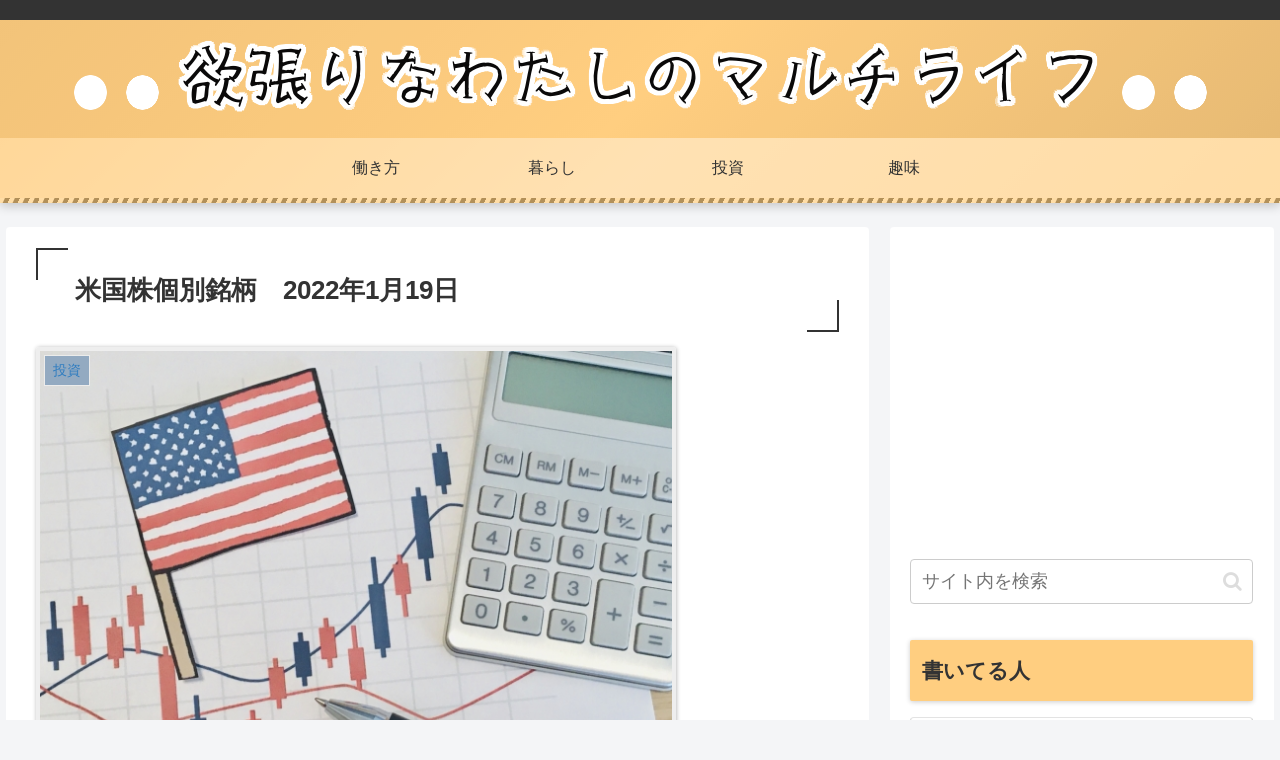

--- FILE ---
content_type: text/html; charset=utf-8
request_url: https://www.google.com/recaptcha/api2/anchor?ar=1&k=6Ldrep4aAAAAAA058cfHdbXgWewL0gHSwoHV0OAh&co=aHR0cHM6Ly9zLXRhay5jb206NDQz&hl=en&v=PoyoqOPhxBO7pBk68S4YbpHZ&size=invisible&badge=inline&anchor-ms=20000&execute-ms=30000&cb=5dlb7xvyl1jr
body_size: 48686
content:
<!DOCTYPE HTML><html dir="ltr" lang="en"><head><meta http-equiv="Content-Type" content="text/html; charset=UTF-8">
<meta http-equiv="X-UA-Compatible" content="IE=edge">
<title>reCAPTCHA</title>
<style type="text/css">
/* cyrillic-ext */
@font-face {
  font-family: 'Roboto';
  font-style: normal;
  font-weight: 400;
  font-stretch: 100%;
  src: url(//fonts.gstatic.com/s/roboto/v48/KFO7CnqEu92Fr1ME7kSn66aGLdTylUAMa3GUBHMdazTgWw.woff2) format('woff2');
  unicode-range: U+0460-052F, U+1C80-1C8A, U+20B4, U+2DE0-2DFF, U+A640-A69F, U+FE2E-FE2F;
}
/* cyrillic */
@font-face {
  font-family: 'Roboto';
  font-style: normal;
  font-weight: 400;
  font-stretch: 100%;
  src: url(//fonts.gstatic.com/s/roboto/v48/KFO7CnqEu92Fr1ME7kSn66aGLdTylUAMa3iUBHMdazTgWw.woff2) format('woff2');
  unicode-range: U+0301, U+0400-045F, U+0490-0491, U+04B0-04B1, U+2116;
}
/* greek-ext */
@font-face {
  font-family: 'Roboto';
  font-style: normal;
  font-weight: 400;
  font-stretch: 100%;
  src: url(//fonts.gstatic.com/s/roboto/v48/KFO7CnqEu92Fr1ME7kSn66aGLdTylUAMa3CUBHMdazTgWw.woff2) format('woff2');
  unicode-range: U+1F00-1FFF;
}
/* greek */
@font-face {
  font-family: 'Roboto';
  font-style: normal;
  font-weight: 400;
  font-stretch: 100%;
  src: url(//fonts.gstatic.com/s/roboto/v48/KFO7CnqEu92Fr1ME7kSn66aGLdTylUAMa3-UBHMdazTgWw.woff2) format('woff2');
  unicode-range: U+0370-0377, U+037A-037F, U+0384-038A, U+038C, U+038E-03A1, U+03A3-03FF;
}
/* math */
@font-face {
  font-family: 'Roboto';
  font-style: normal;
  font-weight: 400;
  font-stretch: 100%;
  src: url(//fonts.gstatic.com/s/roboto/v48/KFO7CnqEu92Fr1ME7kSn66aGLdTylUAMawCUBHMdazTgWw.woff2) format('woff2');
  unicode-range: U+0302-0303, U+0305, U+0307-0308, U+0310, U+0312, U+0315, U+031A, U+0326-0327, U+032C, U+032F-0330, U+0332-0333, U+0338, U+033A, U+0346, U+034D, U+0391-03A1, U+03A3-03A9, U+03B1-03C9, U+03D1, U+03D5-03D6, U+03F0-03F1, U+03F4-03F5, U+2016-2017, U+2034-2038, U+203C, U+2040, U+2043, U+2047, U+2050, U+2057, U+205F, U+2070-2071, U+2074-208E, U+2090-209C, U+20D0-20DC, U+20E1, U+20E5-20EF, U+2100-2112, U+2114-2115, U+2117-2121, U+2123-214F, U+2190, U+2192, U+2194-21AE, U+21B0-21E5, U+21F1-21F2, U+21F4-2211, U+2213-2214, U+2216-22FF, U+2308-230B, U+2310, U+2319, U+231C-2321, U+2336-237A, U+237C, U+2395, U+239B-23B7, U+23D0, U+23DC-23E1, U+2474-2475, U+25AF, U+25B3, U+25B7, U+25BD, U+25C1, U+25CA, U+25CC, U+25FB, U+266D-266F, U+27C0-27FF, U+2900-2AFF, U+2B0E-2B11, U+2B30-2B4C, U+2BFE, U+3030, U+FF5B, U+FF5D, U+1D400-1D7FF, U+1EE00-1EEFF;
}
/* symbols */
@font-face {
  font-family: 'Roboto';
  font-style: normal;
  font-weight: 400;
  font-stretch: 100%;
  src: url(//fonts.gstatic.com/s/roboto/v48/KFO7CnqEu92Fr1ME7kSn66aGLdTylUAMaxKUBHMdazTgWw.woff2) format('woff2');
  unicode-range: U+0001-000C, U+000E-001F, U+007F-009F, U+20DD-20E0, U+20E2-20E4, U+2150-218F, U+2190, U+2192, U+2194-2199, U+21AF, U+21E6-21F0, U+21F3, U+2218-2219, U+2299, U+22C4-22C6, U+2300-243F, U+2440-244A, U+2460-24FF, U+25A0-27BF, U+2800-28FF, U+2921-2922, U+2981, U+29BF, U+29EB, U+2B00-2BFF, U+4DC0-4DFF, U+FFF9-FFFB, U+10140-1018E, U+10190-1019C, U+101A0, U+101D0-101FD, U+102E0-102FB, U+10E60-10E7E, U+1D2C0-1D2D3, U+1D2E0-1D37F, U+1F000-1F0FF, U+1F100-1F1AD, U+1F1E6-1F1FF, U+1F30D-1F30F, U+1F315, U+1F31C, U+1F31E, U+1F320-1F32C, U+1F336, U+1F378, U+1F37D, U+1F382, U+1F393-1F39F, U+1F3A7-1F3A8, U+1F3AC-1F3AF, U+1F3C2, U+1F3C4-1F3C6, U+1F3CA-1F3CE, U+1F3D4-1F3E0, U+1F3ED, U+1F3F1-1F3F3, U+1F3F5-1F3F7, U+1F408, U+1F415, U+1F41F, U+1F426, U+1F43F, U+1F441-1F442, U+1F444, U+1F446-1F449, U+1F44C-1F44E, U+1F453, U+1F46A, U+1F47D, U+1F4A3, U+1F4B0, U+1F4B3, U+1F4B9, U+1F4BB, U+1F4BF, U+1F4C8-1F4CB, U+1F4D6, U+1F4DA, U+1F4DF, U+1F4E3-1F4E6, U+1F4EA-1F4ED, U+1F4F7, U+1F4F9-1F4FB, U+1F4FD-1F4FE, U+1F503, U+1F507-1F50B, U+1F50D, U+1F512-1F513, U+1F53E-1F54A, U+1F54F-1F5FA, U+1F610, U+1F650-1F67F, U+1F687, U+1F68D, U+1F691, U+1F694, U+1F698, U+1F6AD, U+1F6B2, U+1F6B9-1F6BA, U+1F6BC, U+1F6C6-1F6CF, U+1F6D3-1F6D7, U+1F6E0-1F6EA, U+1F6F0-1F6F3, U+1F6F7-1F6FC, U+1F700-1F7FF, U+1F800-1F80B, U+1F810-1F847, U+1F850-1F859, U+1F860-1F887, U+1F890-1F8AD, U+1F8B0-1F8BB, U+1F8C0-1F8C1, U+1F900-1F90B, U+1F93B, U+1F946, U+1F984, U+1F996, U+1F9E9, U+1FA00-1FA6F, U+1FA70-1FA7C, U+1FA80-1FA89, U+1FA8F-1FAC6, U+1FACE-1FADC, U+1FADF-1FAE9, U+1FAF0-1FAF8, U+1FB00-1FBFF;
}
/* vietnamese */
@font-face {
  font-family: 'Roboto';
  font-style: normal;
  font-weight: 400;
  font-stretch: 100%;
  src: url(//fonts.gstatic.com/s/roboto/v48/KFO7CnqEu92Fr1ME7kSn66aGLdTylUAMa3OUBHMdazTgWw.woff2) format('woff2');
  unicode-range: U+0102-0103, U+0110-0111, U+0128-0129, U+0168-0169, U+01A0-01A1, U+01AF-01B0, U+0300-0301, U+0303-0304, U+0308-0309, U+0323, U+0329, U+1EA0-1EF9, U+20AB;
}
/* latin-ext */
@font-face {
  font-family: 'Roboto';
  font-style: normal;
  font-weight: 400;
  font-stretch: 100%;
  src: url(//fonts.gstatic.com/s/roboto/v48/KFO7CnqEu92Fr1ME7kSn66aGLdTylUAMa3KUBHMdazTgWw.woff2) format('woff2');
  unicode-range: U+0100-02BA, U+02BD-02C5, U+02C7-02CC, U+02CE-02D7, U+02DD-02FF, U+0304, U+0308, U+0329, U+1D00-1DBF, U+1E00-1E9F, U+1EF2-1EFF, U+2020, U+20A0-20AB, U+20AD-20C0, U+2113, U+2C60-2C7F, U+A720-A7FF;
}
/* latin */
@font-face {
  font-family: 'Roboto';
  font-style: normal;
  font-weight: 400;
  font-stretch: 100%;
  src: url(//fonts.gstatic.com/s/roboto/v48/KFO7CnqEu92Fr1ME7kSn66aGLdTylUAMa3yUBHMdazQ.woff2) format('woff2');
  unicode-range: U+0000-00FF, U+0131, U+0152-0153, U+02BB-02BC, U+02C6, U+02DA, U+02DC, U+0304, U+0308, U+0329, U+2000-206F, U+20AC, U+2122, U+2191, U+2193, U+2212, U+2215, U+FEFF, U+FFFD;
}
/* cyrillic-ext */
@font-face {
  font-family: 'Roboto';
  font-style: normal;
  font-weight: 500;
  font-stretch: 100%;
  src: url(//fonts.gstatic.com/s/roboto/v48/KFO7CnqEu92Fr1ME7kSn66aGLdTylUAMa3GUBHMdazTgWw.woff2) format('woff2');
  unicode-range: U+0460-052F, U+1C80-1C8A, U+20B4, U+2DE0-2DFF, U+A640-A69F, U+FE2E-FE2F;
}
/* cyrillic */
@font-face {
  font-family: 'Roboto';
  font-style: normal;
  font-weight: 500;
  font-stretch: 100%;
  src: url(//fonts.gstatic.com/s/roboto/v48/KFO7CnqEu92Fr1ME7kSn66aGLdTylUAMa3iUBHMdazTgWw.woff2) format('woff2');
  unicode-range: U+0301, U+0400-045F, U+0490-0491, U+04B0-04B1, U+2116;
}
/* greek-ext */
@font-face {
  font-family: 'Roboto';
  font-style: normal;
  font-weight: 500;
  font-stretch: 100%;
  src: url(//fonts.gstatic.com/s/roboto/v48/KFO7CnqEu92Fr1ME7kSn66aGLdTylUAMa3CUBHMdazTgWw.woff2) format('woff2');
  unicode-range: U+1F00-1FFF;
}
/* greek */
@font-face {
  font-family: 'Roboto';
  font-style: normal;
  font-weight: 500;
  font-stretch: 100%;
  src: url(//fonts.gstatic.com/s/roboto/v48/KFO7CnqEu92Fr1ME7kSn66aGLdTylUAMa3-UBHMdazTgWw.woff2) format('woff2');
  unicode-range: U+0370-0377, U+037A-037F, U+0384-038A, U+038C, U+038E-03A1, U+03A3-03FF;
}
/* math */
@font-face {
  font-family: 'Roboto';
  font-style: normal;
  font-weight: 500;
  font-stretch: 100%;
  src: url(//fonts.gstatic.com/s/roboto/v48/KFO7CnqEu92Fr1ME7kSn66aGLdTylUAMawCUBHMdazTgWw.woff2) format('woff2');
  unicode-range: U+0302-0303, U+0305, U+0307-0308, U+0310, U+0312, U+0315, U+031A, U+0326-0327, U+032C, U+032F-0330, U+0332-0333, U+0338, U+033A, U+0346, U+034D, U+0391-03A1, U+03A3-03A9, U+03B1-03C9, U+03D1, U+03D5-03D6, U+03F0-03F1, U+03F4-03F5, U+2016-2017, U+2034-2038, U+203C, U+2040, U+2043, U+2047, U+2050, U+2057, U+205F, U+2070-2071, U+2074-208E, U+2090-209C, U+20D0-20DC, U+20E1, U+20E5-20EF, U+2100-2112, U+2114-2115, U+2117-2121, U+2123-214F, U+2190, U+2192, U+2194-21AE, U+21B0-21E5, U+21F1-21F2, U+21F4-2211, U+2213-2214, U+2216-22FF, U+2308-230B, U+2310, U+2319, U+231C-2321, U+2336-237A, U+237C, U+2395, U+239B-23B7, U+23D0, U+23DC-23E1, U+2474-2475, U+25AF, U+25B3, U+25B7, U+25BD, U+25C1, U+25CA, U+25CC, U+25FB, U+266D-266F, U+27C0-27FF, U+2900-2AFF, U+2B0E-2B11, U+2B30-2B4C, U+2BFE, U+3030, U+FF5B, U+FF5D, U+1D400-1D7FF, U+1EE00-1EEFF;
}
/* symbols */
@font-face {
  font-family: 'Roboto';
  font-style: normal;
  font-weight: 500;
  font-stretch: 100%;
  src: url(//fonts.gstatic.com/s/roboto/v48/KFO7CnqEu92Fr1ME7kSn66aGLdTylUAMaxKUBHMdazTgWw.woff2) format('woff2');
  unicode-range: U+0001-000C, U+000E-001F, U+007F-009F, U+20DD-20E0, U+20E2-20E4, U+2150-218F, U+2190, U+2192, U+2194-2199, U+21AF, U+21E6-21F0, U+21F3, U+2218-2219, U+2299, U+22C4-22C6, U+2300-243F, U+2440-244A, U+2460-24FF, U+25A0-27BF, U+2800-28FF, U+2921-2922, U+2981, U+29BF, U+29EB, U+2B00-2BFF, U+4DC0-4DFF, U+FFF9-FFFB, U+10140-1018E, U+10190-1019C, U+101A0, U+101D0-101FD, U+102E0-102FB, U+10E60-10E7E, U+1D2C0-1D2D3, U+1D2E0-1D37F, U+1F000-1F0FF, U+1F100-1F1AD, U+1F1E6-1F1FF, U+1F30D-1F30F, U+1F315, U+1F31C, U+1F31E, U+1F320-1F32C, U+1F336, U+1F378, U+1F37D, U+1F382, U+1F393-1F39F, U+1F3A7-1F3A8, U+1F3AC-1F3AF, U+1F3C2, U+1F3C4-1F3C6, U+1F3CA-1F3CE, U+1F3D4-1F3E0, U+1F3ED, U+1F3F1-1F3F3, U+1F3F5-1F3F7, U+1F408, U+1F415, U+1F41F, U+1F426, U+1F43F, U+1F441-1F442, U+1F444, U+1F446-1F449, U+1F44C-1F44E, U+1F453, U+1F46A, U+1F47D, U+1F4A3, U+1F4B0, U+1F4B3, U+1F4B9, U+1F4BB, U+1F4BF, U+1F4C8-1F4CB, U+1F4D6, U+1F4DA, U+1F4DF, U+1F4E3-1F4E6, U+1F4EA-1F4ED, U+1F4F7, U+1F4F9-1F4FB, U+1F4FD-1F4FE, U+1F503, U+1F507-1F50B, U+1F50D, U+1F512-1F513, U+1F53E-1F54A, U+1F54F-1F5FA, U+1F610, U+1F650-1F67F, U+1F687, U+1F68D, U+1F691, U+1F694, U+1F698, U+1F6AD, U+1F6B2, U+1F6B9-1F6BA, U+1F6BC, U+1F6C6-1F6CF, U+1F6D3-1F6D7, U+1F6E0-1F6EA, U+1F6F0-1F6F3, U+1F6F7-1F6FC, U+1F700-1F7FF, U+1F800-1F80B, U+1F810-1F847, U+1F850-1F859, U+1F860-1F887, U+1F890-1F8AD, U+1F8B0-1F8BB, U+1F8C0-1F8C1, U+1F900-1F90B, U+1F93B, U+1F946, U+1F984, U+1F996, U+1F9E9, U+1FA00-1FA6F, U+1FA70-1FA7C, U+1FA80-1FA89, U+1FA8F-1FAC6, U+1FACE-1FADC, U+1FADF-1FAE9, U+1FAF0-1FAF8, U+1FB00-1FBFF;
}
/* vietnamese */
@font-face {
  font-family: 'Roboto';
  font-style: normal;
  font-weight: 500;
  font-stretch: 100%;
  src: url(//fonts.gstatic.com/s/roboto/v48/KFO7CnqEu92Fr1ME7kSn66aGLdTylUAMa3OUBHMdazTgWw.woff2) format('woff2');
  unicode-range: U+0102-0103, U+0110-0111, U+0128-0129, U+0168-0169, U+01A0-01A1, U+01AF-01B0, U+0300-0301, U+0303-0304, U+0308-0309, U+0323, U+0329, U+1EA0-1EF9, U+20AB;
}
/* latin-ext */
@font-face {
  font-family: 'Roboto';
  font-style: normal;
  font-weight: 500;
  font-stretch: 100%;
  src: url(//fonts.gstatic.com/s/roboto/v48/KFO7CnqEu92Fr1ME7kSn66aGLdTylUAMa3KUBHMdazTgWw.woff2) format('woff2');
  unicode-range: U+0100-02BA, U+02BD-02C5, U+02C7-02CC, U+02CE-02D7, U+02DD-02FF, U+0304, U+0308, U+0329, U+1D00-1DBF, U+1E00-1E9F, U+1EF2-1EFF, U+2020, U+20A0-20AB, U+20AD-20C0, U+2113, U+2C60-2C7F, U+A720-A7FF;
}
/* latin */
@font-face {
  font-family: 'Roboto';
  font-style: normal;
  font-weight: 500;
  font-stretch: 100%;
  src: url(//fonts.gstatic.com/s/roboto/v48/KFO7CnqEu92Fr1ME7kSn66aGLdTylUAMa3yUBHMdazQ.woff2) format('woff2');
  unicode-range: U+0000-00FF, U+0131, U+0152-0153, U+02BB-02BC, U+02C6, U+02DA, U+02DC, U+0304, U+0308, U+0329, U+2000-206F, U+20AC, U+2122, U+2191, U+2193, U+2212, U+2215, U+FEFF, U+FFFD;
}
/* cyrillic-ext */
@font-face {
  font-family: 'Roboto';
  font-style: normal;
  font-weight: 900;
  font-stretch: 100%;
  src: url(//fonts.gstatic.com/s/roboto/v48/KFO7CnqEu92Fr1ME7kSn66aGLdTylUAMa3GUBHMdazTgWw.woff2) format('woff2');
  unicode-range: U+0460-052F, U+1C80-1C8A, U+20B4, U+2DE0-2DFF, U+A640-A69F, U+FE2E-FE2F;
}
/* cyrillic */
@font-face {
  font-family: 'Roboto';
  font-style: normal;
  font-weight: 900;
  font-stretch: 100%;
  src: url(//fonts.gstatic.com/s/roboto/v48/KFO7CnqEu92Fr1ME7kSn66aGLdTylUAMa3iUBHMdazTgWw.woff2) format('woff2');
  unicode-range: U+0301, U+0400-045F, U+0490-0491, U+04B0-04B1, U+2116;
}
/* greek-ext */
@font-face {
  font-family: 'Roboto';
  font-style: normal;
  font-weight: 900;
  font-stretch: 100%;
  src: url(//fonts.gstatic.com/s/roboto/v48/KFO7CnqEu92Fr1ME7kSn66aGLdTylUAMa3CUBHMdazTgWw.woff2) format('woff2');
  unicode-range: U+1F00-1FFF;
}
/* greek */
@font-face {
  font-family: 'Roboto';
  font-style: normal;
  font-weight: 900;
  font-stretch: 100%;
  src: url(//fonts.gstatic.com/s/roboto/v48/KFO7CnqEu92Fr1ME7kSn66aGLdTylUAMa3-UBHMdazTgWw.woff2) format('woff2');
  unicode-range: U+0370-0377, U+037A-037F, U+0384-038A, U+038C, U+038E-03A1, U+03A3-03FF;
}
/* math */
@font-face {
  font-family: 'Roboto';
  font-style: normal;
  font-weight: 900;
  font-stretch: 100%;
  src: url(//fonts.gstatic.com/s/roboto/v48/KFO7CnqEu92Fr1ME7kSn66aGLdTylUAMawCUBHMdazTgWw.woff2) format('woff2');
  unicode-range: U+0302-0303, U+0305, U+0307-0308, U+0310, U+0312, U+0315, U+031A, U+0326-0327, U+032C, U+032F-0330, U+0332-0333, U+0338, U+033A, U+0346, U+034D, U+0391-03A1, U+03A3-03A9, U+03B1-03C9, U+03D1, U+03D5-03D6, U+03F0-03F1, U+03F4-03F5, U+2016-2017, U+2034-2038, U+203C, U+2040, U+2043, U+2047, U+2050, U+2057, U+205F, U+2070-2071, U+2074-208E, U+2090-209C, U+20D0-20DC, U+20E1, U+20E5-20EF, U+2100-2112, U+2114-2115, U+2117-2121, U+2123-214F, U+2190, U+2192, U+2194-21AE, U+21B0-21E5, U+21F1-21F2, U+21F4-2211, U+2213-2214, U+2216-22FF, U+2308-230B, U+2310, U+2319, U+231C-2321, U+2336-237A, U+237C, U+2395, U+239B-23B7, U+23D0, U+23DC-23E1, U+2474-2475, U+25AF, U+25B3, U+25B7, U+25BD, U+25C1, U+25CA, U+25CC, U+25FB, U+266D-266F, U+27C0-27FF, U+2900-2AFF, U+2B0E-2B11, U+2B30-2B4C, U+2BFE, U+3030, U+FF5B, U+FF5D, U+1D400-1D7FF, U+1EE00-1EEFF;
}
/* symbols */
@font-face {
  font-family: 'Roboto';
  font-style: normal;
  font-weight: 900;
  font-stretch: 100%;
  src: url(//fonts.gstatic.com/s/roboto/v48/KFO7CnqEu92Fr1ME7kSn66aGLdTylUAMaxKUBHMdazTgWw.woff2) format('woff2');
  unicode-range: U+0001-000C, U+000E-001F, U+007F-009F, U+20DD-20E0, U+20E2-20E4, U+2150-218F, U+2190, U+2192, U+2194-2199, U+21AF, U+21E6-21F0, U+21F3, U+2218-2219, U+2299, U+22C4-22C6, U+2300-243F, U+2440-244A, U+2460-24FF, U+25A0-27BF, U+2800-28FF, U+2921-2922, U+2981, U+29BF, U+29EB, U+2B00-2BFF, U+4DC0-4DFF, U+FFF9-FFFB, U+10140-1018E, U+10190-1019C, U+101A0, U+101D0-101FD, U+102E0-102FB, U+10E60-10E7E, U+1D2C0-1D2D3, U+1D2E0-1D37F, U+1F000-1F0FF, U+1F100-1F1AD, U+1F1E6-1F1FF, U+1F30D-1F30F, U+1F315, U+1F31C, U+1F31E, U+1F320-1F32C, U+1F336, U+1F378, U+1F37D, U+1F382, U+1F393-1F39F, U+1F3A7-1F3A8, U+1F3AC-1F3AF, U+1F3C2, U+1F3C4-1F3C6, U+1F3CA-1F3CE, U+1F3D4-1F3E0, U+1F3ED, U+1F3F1-1F3F3, U+1F3F5-1F3F7, U+1F408, U+1F415, U+1F41F, U+1F426, U+1F43F, U+1F441-1F442, U+1F444, U+1F446-1F449, U+1F44C-1F44E, U+1F453, U+1F46A, U+1F47D, U+1F4A3, U+1F4B0, U+1F4B3, U+1F4B9, U+1F4BB, U+1F4BF, U+1F4C8-1F4CB, U+1F4D6, U+1F4DA, U+1F4DF, U+1F4E3-1F4E6, U+1F4EA-1F4ED, U+1F4F7, U+1F4F9-1F4FB, U+1F4FD-1F4FE, U+1F503, U+1F507-1F50B, U+1F50D, U+1F512-1F513, U+1F53E-1F54A, U+1F54F-1F5FA, U+1F610, U+1F650-1F67F, U+1F687, U+1F68D, U+1F691, U+1F694, U+1F698, U+1F6AD, U+1F6B2, U+1F6B9-1F6BA, U+1F6BC, U+1F6C6-1F6CF, U+1F6D3-1F6D7, U+1F6E0-1F6EA, U+1F6F0-1F6F3, U+1F6F7-1F6FC, U+1F700-1F7FF, U+1F800-1F80B, U+1F810-1F847, U+1F850-1F859, U+1F860-1F887, U+1F890-1F8AD, U+1F8B0-1F8BB, U+1F8C0-1F8C1, U+1F900-1F90B, U+1F93B, U+1F946, U+1F984, U+1F996, U+1F9E9, U+1FA00-1FA6F, U+1FA70-1FA7C, U+1FA80-1FA89, U+1FA8F-1FAC6, U+1FACE-1FADC, U+1FADF-1FAE9, U+1FAF0-1FAF8, U+1FB00-1FBFF;
}
/* vietnamese */
@font-face {
  font-family: 'Roboto';
  font-style: normal;
  font-weight: 900;
  font-stretch: 100%;
  src: url(//fonts.gstatic.com/s/roboto/v48/KFO7CnqEu92Fr1ME7kSn66aGLdTylUAMa3OUBHMdazTgWw.woff2) format('woff2');
  unicode-range: U+0102-0103, U+0110-0111, U+0128-0129, U+0168-0169, U+01A0-01A1, U+01AF-01B0, U+0300-0301, U+0303-0304, U+0308-0309, U+0323, U+0329, U+1EA0-1EF9, U+20AB;
}
/* latin-ext */
@font-face {
  font-family: 'Roboto';
  font-style: normal;
  font-weight: 900;
  font-stretch: 100%;
  src: url(//fonts.gstatic.com/s/roboto/v48/KFO7CnqEu92Fr1ME7kSn66aGLdTylUAMa3KUBHMdazTgWw.woff2) format('woff2');
  unicode-range: U+0100-02BA, U+02BD-02C5, U+02C7-02CC, U+02CE-02D7, U+02DD-02FF, U+0304, U+0308, U+0329, U+1D00-1DBF, U+1E00-1E9F, U+1EF2-1EFF, U+2020, U+20A0-20AB, U+20AD-20C0, U+2113, U+2C60-2C7F, U+A720-A7FF;
}
/* latin */
@font-face {
  font-family: 'Roboto';
  font-style: normal;
  font-weight: 900;
  font-stretch: 100%;
  src: url(//fonts.gstatic.com/s/roboto/v48/KFO7CnqEu92Fr1ME7kSn66aGLdTylUAMa3yUBHMdazQ.woff2) format('woff2');
  unicode-range: U+0000-00FF, U+0131, U+0152-0153, U+02BB-02BC, U+02C6, U+02DA, U+02DC, U+0304, U+0308, U+0329, U+2000-206F, U+20AC, U+2122, U+2191, U+2193, U+2212, U+2215, U+FEFF, U+FFFD;
}

</style>
<link rel="stylesheet" type="text/css" href="https://www.gstatic.com/recaptcha/releases/PoyoqOPhxBO7pBk68S4YbpHZ/styles__ltr.css">
<script nonce="moiI93_AzSpBfoEQNCK-jA" type="text/javascript">window['__recaptcha_api'] = 'https://www.google.com/recaptcha/api2/';</script>
<script type="text/javascript" src="https://www.gstatic.com/recaptcha/releases/PoyoqOPhxBO7pBk68S4YbpHZ/recaptcha__en.js" nonce="moiI93_AzSpBfoEQNCK-jA">
      
    </script></head>
<body><div id="rc-anchor-alert" class="rc-anchor-alert"></div>
<input type="hidden" id="recaptcha-token" value="[base64]">
<script type="text/javascript" nonce="moiI93_AzSpBfoEQNCK-jA">
      recaptcha.anchor.Main.init("[\x22ainput\x22,[\x22bgdata\x22,\x22\x22,\[base64]/[base64]/[base64]/ZyhXLGgpOnEoW04sMjEsbF0sVywwKSxoKSxmYWxzZSxmYWxzZSl9Y2F0Y2goayl7RygzNTgsVyk/[base64]/[base64]/[base64]/[base64]/[base64]/[base64]/[base64]/bmV3IEJbT10oRFswXSk6dz09Mj9uZXcgQltPXShEWzBdLERbMV0pOnc9PTM/bmV3IEJbT10oRFswXSxEWzFdLERbMl0pOnc9PTQ/[base64]/[base64]/[base64]/[base64]/[base64]\\u003d\x22,\[base64]\x22,\x22w4cew71sw41tw4w4w4fDk8OOTcK4WMKzwozCjcOnwpR/XsOgDgzCtcKSw4rCucK4wpUMNUrCqkbCusObND0Pw43DhsKWHx3CkkzDpzhLw5TCq8OnZghAcHstwogBw5zCtDY8w4BGeMOHwpomw58ow5nCqQJBw7Z+wqPDvHNVEsKpJ8OBE2vDoXxXbsOxwqd3wqLClClfwq1UwqY4UMK3w5FEwq/DvcKbwq0ye1TCtW7Cg8OvZ2/CosOjEnfCu8KfwrQLb3AtByxRw7spT8KUEERMDnoTEMONJcKNw5MBYRjDunQWw6szwoxRw5LCtnHCscOoT0UwPsKAC1VwK1bDsmhXNcKcw5gEfcK8ZVnClz8KLhHDg8Obw5zDnsKcw7rDg3bDmMKjBl3ClcOgw4LDs8Kaw6F9EVckw65ZL8K/wql9w6cTE8KGIA3DscKhw57DucOJwpXDnDBsw54sAcOOw63Drw/DgcOpHcO5w4Fdw40Ew5NDwoJvRU7DnEcFw5kjX8Ouw55wDMKwfMOLDBtbw5DDvBzCg13Co1bDiWzCtFbDglAMQjjCjnXDvlFLRcOMwpoDwq5NwpgxwoRkw4FtacO4NDLDsE5hB8Kiw7M2cy1+wrJXF8K4w4plw6rCpcO+wqtNJ8OVwq8/P8Kdwq/Di8K4w7bCphdrwoDCpgk8G8KJFMK/WcKqw7tCwqwvw4hFVFfCrcO8E33CtsKCMF1nw6zDkjw7aDTCiMO3w6QdwroNERR/VsOgwqjDmF7DgMOcZsKFYsKGC8OZSG7CrMOLw5/DqSICw5bDv8KJwr3DpyxTwpfCocK/wrR/[base64]/VVxEJANzw7PDgTttwopzwptHw7fDrxhHwqDCsC44wqZbwp9xfBjDk8KhwoVUw6VeAB9ew6Bow4/CnMKzNT5WBmbDtUDCh8KxwqjDlykAw64Ew5fDnA3DgMKew7LCo2Bkw61+w58PTMKywrXDvBDDimM6a0d+wrHCnhDDgiXClSdpwqHCrzjCrUs7w6c/[base64]/CqsO6UAvClFHCv1MFwqvDuMK/[base64]/CnMOWw5MdcMKSwqfDpMK1cEUcYELDqEVfwrl8GcKUHsO0wogkwowow6PCpcO1EcKWw7c3wqDCq8OzwrMMw6PCsUnDmsOBO28rw7PCmkBmEMKdTMOnwrnCh8Oyw5DDp2/CksKxfWszw4XCoFnCikvDjFrDjcK9wpd2woLCsMOowqBMfhVWXsOWQGUiwqDChVZ/QQp/ScK1CcONwqHCuDMFwqnDgiQ1w4/[base64]/CusOMaEzDocKcExpsIcKlL1pEworDncOGYzoLw4RfXSNQw4UbB0jDssKmwr4AFcOWw4XDi8O8NBXCgsOMw6rDrxnDnMOaw4d/[base64]/DjFrClMOTZ8K+w5tNw7rDocOQeSDCqzrDnmXCqQDDocO/YsOXKcKnT2HCv8O+w4/[base64]/CmMO+wp9OwpsZdcOBwovCpCzDqsO6JF/Ck3c/C8KgIsK1EFnCqzjCmVXDgHZOcsKuwr/DqzRUOUpofjhNd21kw6p8ES/Dn3TDl8KKw67ClkwHa3jDvwR/KF/CscK4wrUFE8KRC18swr4NWnBxw4nDtsO9w6TDtCUzwqpMcAU0wpV+w47Cpj0KwotWZcO5woPCu8O8w4U4w6p5JcOEwrPDocK6O8O/w5/Di3/DmFPCnsO/worDmzUILQJswr3DnmHDicKxEQnCgg1hw5vDhybCjC4+w4p6woLDvsOOwpZzwq7CvVLDj8O/[base64]/DmUnCpmptwqnDhMKmOsOsw6LDqhfChsKZfsOeNzN/EsKXWkkPw74twqgdw5lSw6k6w5gXesORwo4Ew5zDksO5wpcgw7bDmW87csKiU8OcJ8Kcw5/Ds3oyEcKDNsKFB3PCkVvDlV7Do1t0UQnDqjU9w43Cim3CpkRCVMKvw6fCrMODw6HCqkFWIMOUTy49wrcZw6/DlSnDqcKLw71uwoLDusKwU8KiJMKubMOnUMOqw5MiQcOvLEgFfMKbw4nCoMOcwrrCpsK9wofChMOdRR1oOVfCrsOxC05Cdx8jSDZDw53Cr8KKBhHCmMOPLlnCrFpIwpgdw7XCq8Okw49ZGMOpwr8kdCHCvcObw6N0OjTDoXhKw57CiMK3w4/CnzXCk1nDocKfw5M4w6k4Jjo1w6TDuivCqMKyw6Jiw4fCusOQZMOXwq5QwohRwqbCtVfDtcOOKljDjMOPw6rDtcO2Q8Kkw4l4wrIMQW0iOS89QGjDrXMgw5B7w47Ck8Ktw6PCtcK8ccO9wrEXSsKRX8K2w4TClWoOZBHCkHjDlEbDtMKXw6/DrMOdwpBjw7AFQzDDkkrDpUzCoD7CrMOHw6EuT8K+w4laOsK8csO+WcOHw7HDrMOjw5gKwqgUw5DDuzBsw7ofwpHClx1PeMOpV8Omw73DiMOmaRI/w7fDtxhWST5PJgzDusK0VsKGPC0xBMOuX8KAwrfDgMOVw5HDvMKIZ3bCjsO3X8O3w6DChMOhYF/DiW0Ew63DosKJbAHCmcOgwqTDm2jCvcO9asOUUMOvY8Kww4DChcO4BsOnwpdzw7IaJcOyw4pIwqwwTw51wp5Rw7XDksKSwpkqwoLCs8Ojwo5zw7zDn1fDosORwrrDrUcLQsKRw7zDl3hqw5phVMOQw78oPMKFVw5Sw7UYV8OoKglDw5AHw75xwoNMdDBxIh/DgcO5AR3Coz8Hw4vDocKvw6fDkHrDknzClMKhw7oqw5vDmmBQGsOHw5M/w5nCjw7DjUfDuMOswrrDmibCnMOJw4DDkGvDuMK6wrrDj8Kmwq7DkFYnUMKQw6Y4w7jCtsOsWnbDqMOjfXrDvC/CgwUwwprCvRrDvFzDmsK8Ok3CgMK1w7VKXsOPSyoRYgzDsHRrw79NV0HDi1HDp8Otwr8Jwrdow4RNBsOwwp9hCcKHwr4WdCFFw7HDkMOkFMOOaiYhwpBsQsK3wqt2Ikg/w7LDrsOHw7IqZEzCncOZOcObwr7CtcKTw6bDsAzCqMOoIjfCqWDCoF/[base64]/DlRQ7w6HClsKeEMOwKVkMw7fCin8jwp9uQMOswq/[base64]/w4oow4s5w7DCicOlw5FOTlxoRcKqw6cCDcOewrcswqwJwrpMKcKmcXfCrsO5IcK7eMO9IBDCicKJwp/CjMOsQVJcw7LDrCAxKBrCh3HDiCkdw6bDkQLCoSV/eV/CkGdqwo/DuMOfw53Dq3IFw5XDtcOHw7PCvD43FcO3wqEPwrVENsOnAzzCqsO5FcKnEBjCuMKWwphMwqECJ8KZwpTCiBwOw4XDhMOjFQnCgzEWw49qw4vDsMOIw5s1wqHCk10Iw54Dw4YITEPCiMOjO8K9EcOYDsKoXMKdC2VbSg5bQ2/CvMO5w5HCsHtTwr9/[base64]/ClcKaGsKaVcKiwqxbwrfCujckwow0WlnDiD0AwoEHMXvClcOReTFiTBzDqsOGYj3CgTfDjU9lQCZSwqTDnUnCnGxPwo/DsgIqwrUnwrwRX8OQwoF8L0vCusKYwrxWEl0KMsOow4/Dv2UQAQbDlRDCisOHwqFww6fDtjTDi8ORYMOJwqzCl8Osw7FAw49Vw73DgMOfwoZJwqI1wpnCq8OaNcODZsKjaVYTNsOFw5TCt8OIF8KNw5fCjVTDtMKXSV/Do8O7DDdhwrh/ZMOodMOfBcO2fMKbw6DDmQpEwo1Fw60Kwrcfw4HCmMKWwp3DmRnDpmvDmDtWPMOYMcOrwplAwoHDjzTDt8K6Y8Odw6URdDA0w5Bpw6wmb8K1w6QSPScWw7rCh3Y0bMODcWvCvgd5wpYDdw/Dr8OtV8OUw53CoHE3w7XCp8KSUy7DjQ9Ww50+QcKGccOUYhdNJMK0w5LDk8OuOyRDWBIiw5LDqnbCkE7DvsO4Ti4nHcOSQcO3wotccsOrw6/DpzXDrRbCrHTCpVIBwqJqa1Uow6zCtcK4XBzDu8OMw6vCsXZrwrYow5LDpznCoMKLVMKcwqLDgsKHw7/CtWTDksOHwr8yEkDCiMKpwqXDugptw7lPPz3DhCRtbsOFw63DjVgBwrp1I1nCp8KCcyZcMWYgw7HCpcOyH2rCvCpbwp0ew6DDl8OhG8KUf8KCw44Jw60VOcOkwqzClcK7FBfCtk/CtgQswqTCswZ4L8OhRixcF1xuwqbDpsKYOzAPajfCjcO2wqx9wo7CqMObU8OvHsK0w4TChC99FWTCsC0cwrxswoDDnMOjBQckw67CjVBow6bCtMOQPMOHdMKjcBtrw5jDoR/Cv3bCuncuR8KYw64IUQ4VwphiRSjCrgUtdcKUwqTCsh9uw63CjTbCnMOLwpzDhzHCucKLOcKNw7nCmwfDkcOywrzCt1nCowN2wogZwrsIJVnCk8OJw6fDpsOPC8OHTyfClMKLYRgtw4kGYRnDkg3CvXYPNMOKcV7DoHLCvcKNw5fCssKcbnQTwqLDqMK+wqAHw7g/w53DtA/DvMKIwpJ+w61Jw5lrwpReZcKzC2jDgsOjwrDDmsOOJ8Kfw5TDpHYQWMK2aTXDgy5kVcKpFcOlw6R0VXVzwqcrwoTCtcOoYCLDtMKAC8KhCsKCw7LDmzRUWMKxwrJJIXPCphPCpynDs8OFwoRLHGPCucK/woLDnRxJIMOqw7TDk8KCcGzDjcOvwqM6HF9ew6QJw6fDgMOQMsO4w5XCkcKyw70lw7FEwpg3w4rDnMKxEcOldHnCnsKsX0EoM2/DoS1naz7CpcKCUMKpwq0Nw5Ruw4Fzw5TDtMKMwqF+w4HCn8Kaw5R6w4nDlMOCwqMNF8OUb8OBJcOVMlppDT3CqsOrcMKJw6vDhMOswrbClFxpwobCsWcAaAHCuW/DgUvCucOYaRfCiMKSJywZwqTCssKkwr4yWcOOw7Rzw6E4wqtrNXkxfMOzwptWwozDm07DqMKaJSzCnCjDncKxwrVnRE5OHwXCmcOzKcK1TcKjSsOew7QkwrnDiMKxcMKNwodGGcKKODTDlmQawqrCtcO3w78hw6DCkMKdwr8/W8KBWsKQDMKxK8OgHR3DvwJYwqB/wqrDknxSwrTCtsO6w77DuA0sY8OIw4AwYGwFw7lFw6txJcKnMMOVw5zDngVqHcK0Bz3CjgpEwrBtUVvDpsKNw68VwrfDp8KhBFs6wpFcbh1DwrJfDsOlwpdxKcOXworCpXBvwpXDscOYw7g/[base64]/DuULDpcKdV1VFYMOwF8O0w6RmwqHCt3bDmsK/wqrDjMORw4oGTGtGU8OCWCfCo8OmED0Bw5UlwqnCr8O3wqfCpMO9wofClh9Dw4PChMOiwoxSwrfDryxWwp/[base64]/Dh8O6LB8mw7BHwrPDjMK/[base64]/Dk2pWwoFjO8O/w4Ubw6wILsOsCRnCt8K7ecKBwrnDgsKbXV02CsK9w67DqnRuwqHCpWrCq8OLbcOwOgjDmhvDhT7CjMK8NHDDilcywpJXEEByC8OBw79CKcK1w7vDuk/ChGvDvsKrw43CpSxvw7/CvDJTOMKCwqrDoArDniVPw5PDjH0tworDgsKKc8OjMcKwwoXCkwN/USvCu1pfwpE0TznCmQAywrLCicKhQH4wwo5lwq95wqM0w6c+M8OjVcOLwrZiw7kHRCzDtG0uL8OBw7DCrBZwwrMpwofDvMOjGcKDN8OSBAYmwoYmwoLCrcO/ZsKXCEBZBsOiNxXDrxDDt0zDjsKMKsOYw58NYcOTw43ChV0Dw7HCgsKib8KuwrzCkCfDqn5ywo4nw6w/wp5Dwp1Ew7p8asKaUMKfw53DmcOgZMKBaCPDoCMDXcOgw6vDl8Kiw7ZSacKdLMO4woXCu8OaTzICw67CiFbDmMO9B8OpwozClzXCnChdS8OIPwJhFsOqw74Yw7o7woDCkcOIKjRbw4/Chg/DiMKbbCVSw4bCqBrCp8OYwqbDk3LClhwxLlfDggwULcKowqvDkh3CtMOUBj7CnCVhHUlmesKoYknCmsO/[base64]/CmEnDgWHCn8K9OHvDkAchAw/[base64]/[base64]/[base64]/woJxcDExwoYsw6fDhMKCEcOew7DCpAnDiVooQEbCsMK2EGQaw7DCqwXDkcKJwpIyEm3Dv8OzMUbCtsO6BCkYcsK3U8Kiw65XTl3Dq8Ohwq/DlijCtcKqTcKFZMO9Q8OwYwk4BsKRwrLDulU1w51MB1fDqh/DsSrDuMOZDgs+w4DDi8OEwqnCkcOmwqRkwq01w5syw59vwr8QwrHDk8KWw4xZwphmTXjClsKrwqQXwq5Jw713P8O3ScKew6fCicOUw4w5MWfDs8Oxw53CrCfDlMKcw5DCgcOJwpd9csONS8KIbsO5WsOzwpEydcKPWAVYw5LCmhspw5tmw5/DlFjDqsOnWMOYMg/DrsKNw7TCkQ0cwpQqLjYJw6c0fsOjE8Ouw5xMISBywq19O1DChUc5McO4UQw2TcKxw5XCtT1xesOndsKES8KgBhXDsxHDu8O2wp7CocKWwoHDoMOZa8OewqUfYMKlw7c9wpXCogkwwqZDw5zDihDDrAlrM8OODsOWc3tuw50cP8OdIcK9dgVXC3DDuwXDg0TCm0/DmcOJQ8OtwrnDtSZHwosiYsKJOQjCpcOsw6xef3Zsw70bw51jb8OwwqkgInLCiCkLwoBjwoRiTn0VwrfDlsKIe1nCqT3Du8KnJMKML8KmFjBJSMK/w4LCg8KhwrlSZcKnwqpWIgxAZzXDucOWwq59wqRoK8KSwrZGEGViDD/[base64]/DjMK6JGhjGkfDncOQw4Q+P8KRw7PCo8OYw4DDkTcbQTPClsKZwpTDp3IZwpLDvsOFwpIEwp/DksKaw6HCpcOsSig2woXCmFzDi0s9wqPCn8KfwqMZF8K0w6F4GMKGwp4iMcKKwrDCsMOwdcO6HcKdw7TCr1vDvcKzwqQqQcO7LMK1WsOswq3Cp8O1NcOfbUzDgh0iw5Zzw5fDisOfH8ONMMOiHMOUPX0odwPCrTrClcOGDzR4wrQNw7vDtxBOOT/DrRBmcMOtF8OXw6/DtMO3wr/CoifCj1TDsAx7w7nCjXTCpsO2wqPCgTbDtcKxw4RAw7lAw4s4w4YMJzvCnhHDgUMew77DmChcBMKfwr06wqo6OMKFw77Dj8OtDsKfw6vDsy3Cm2fCvhbDqMOgMj8ww7pTYUddwrbDgnNCPQHDgcOYM8K3C17DpMOZSMO0D8KFTUPDpwbCocO/RXgof8OWQMKRwq3Dgn7Ds3EuwqvDisOcdcKhw5DCgEDDtsOOw6XDpsKvIcO3wpvDnhtWw5pNLcKuw7nDiVJEWF7DoC12w7fCv8KGfcOSw5PDhsKIO8KXw6Y1cMO/bcKcFcK0CSgQwohlwqxkwqkPwoDDok1kwo5jd3PCmlA1wqPDisOqEl8vS0IqUWPCk8Klw6zDmT5vw7AHERQtOX9jwpZ9VUYNDnkTLH/[base64]/[base64]/wqnDm8KiMAjDsznDl1hiw4DCo8Oew7opwpLCvX/DhXzDsSltE3xML8KuDcO9TMK0wqYYwolfdSjDnGxrwrAqJQbDgsKnwqpuVMKFwrFFS2lAwrtVw7htEsOnXUzCnmchc8OSHD8WbcKrwrkSw4TCn8OTVDfDuDTDnxzCucOKPgbDmcOjw6TDo13Cn8Oswp/[base64]/wrPDmhfCjikYwrAycAPDl8KyNkDDvcKlKSDCscOXScKvVhfDk8KTw77Cml82HcOgw4TCiwE5w795wprDlScXw68ecSldXcOmwqNdw7Ecw51lFlV/w60ywoZkbHsUD8OSw7LDkEZZwppidT5PXHHDlMKFw5V4XcKZN8KsJ8OzD8KcwonDkhcQw5fChMKODcKdw7ZtBcO8XzpRD1ZTwoRBwpRhF8K0BGPDsyQrJMO2wrDDkMK9w4MhGVjDvMO/VVVGKMKhwrHDrcKCw6zDu8Orw5vDksOkw6LCu3BvZMK0wpczTSMFw7nDlQHDuMKFw7LDjcO/bsOgw73CtsKxwqPCjR1owqE1bMOdwotwwrFfw7rDkMO7UGnCgUnCuwhxwpovP8KRwpvCpsKce8Omw7XCvsOFw7FDNgXDksKmw47CkMKOUWHDjAB1wrLDjXA7w5HCrSzCmkl6I0I5VsKNG39MB3zDr3vDrMKlw7HDkcOwM2PCrXnCsC80cBDCrMOZwqprw7d4w61/w7FUMwHDlTzCjcOGd8OKesKodx56woDCvElUwp7CokrDvcOFFMOGPh7CjsOMwpjDqMKgw6w5w4HDlcOEwpPCplJaw6tuc3rCkMKcw6DDrcODUDcEZCoiwpJ6U8OSwrdcfsOZwp/Dh8OHwpHDsMKFw6BPw7HDmMO/w5Jvwrd8wonCjQ4/[base64]/wr7CvcKMBsOIVAPDrsOgDHNDOHI7T8OWYU0Jw7YjWMOaw7vDlFByMTHDrgfCpkkOVcK6w7piexo/VzPCs8K2w7wWIsKNecOab0dRw6JQw67DhDjCm8OHw4bDs8KpwoLDngARwq7DqVI0wpjDjcKQQ8KNwo/[base64]/wqPDj8KcwpnCjEJEIcKxwp3Dq2hzw63CvMOJEcOwwrvCksODY1hxw7rCtz4nwobChsKQUFcaDMOlYnrCpMOuwr3DmFxSDMKTUiXDocK/Lgx9QMKlf0dPwrHCvE8SwoV0CEvCiMKswrTCrcKew5bDl8OQWsOvw6PCjsKRUsOxw7fDgsKQwpvDkAU0A8Orw5PDpMOPw4V/MzpbM8OXw7nDmEd3w5AiwqPDlFNnw77DlXLCmMKNw4HDvcO5wpnCicOedcOKPcKNXsOFw5BqwpduwrF/w7PCksO9w4Ive8KzZkXCvijCvBnDtsOZwrPCoHnCmMKJWDBWVCfCpy3DosO9H8KeayLCp8KkHSw4AcO9dlbCscKwMMOYw5tCQWNZw5XDgsK1wqHDnh8ww4DDhsKmLsKiesOIAyDDgkM0VyzDgDbCjAXDinQPwoZlIMKTwoVaFsOGXMK2HcOmwp9zIS/Dl8KDw4wSEMOawpoGwrXCnQp/w7vCuStgXX5ZKSzCjcK+w41Tw7fDr8OPw54kw4LDoGQOw4FfdsKEPMOSNMKTw43CmcKoV0fCjVcRw4EBw7s1w4UFwpxCaMOYwojCpmc1FMOiXnnDisKOLHvDkkV5YBDDsSnChxfDisODwpk5w64LA1LCrmYlw7/Cp8KGwr1OaMKtPx/DuzzDo8Osw4EcQcOuw69xVMOEwrDCvcKKw7PDvsOuwoUJw6p1QMO/[base64]/CpcOxKSvCv8ODwpsnw6fCkVdawr0owrTDpD0hwpLCvH1AwozDr8OMPAo7E8Kgw5FgEnnDkArDrMKXw6NgwrLDowjCscKJwoVUJFoJwr9YwrvCp8KtAcK/wqjDjcOhw6gcw5TDn8OqwqsudMO+wrpUwpDCkS1ZTh8cwo7Cj2EFw7XDkMOkBMOrwoFkCcOedcOGwrwnwrzDnsOAwpzDkVrDqTzDozbDsiPCmcOJdVPDq8OIw7V+eXfDpBfChXrDr2vDih8nwq/[base64]/[base64]/[base64]/XVLClEnCsGUKZkPDoDA7DcKzcsO7IT7Ch2/DrcO7woBFwoxQHzTCh8Ouw68zOSfChFfCsikkGMKowobChhRrw5HCv8OiAkMfw4PCusOCcXPDvDEpw79FKMK8fsKrwpXDk1bDsMKiwq/CrsK+wrstUcOOwpDDqC41w4fDqMOvfSfCrhE7ATvCgV/DqsOJw4hqLCDClmDDrMObwqwawo7DiU3DjSQFwrDCpTvCg8OhHFw/PWvCgArDksO5wqXDscK8bXDDtVLDisO6FcOIw6zCtCVmwpU5OcKOSSl8YsOgw48FwrzDj31HWcKLACdzw4TDvsK5woPDnsKCwqLCicOzw5kpFMKkwq1zwr/Cl8KHEhopwoPDtMK3wqrDuMKMVcKKwrYac1Y7w51RwoUNfGBzwr8XWsKqw7gXFhPCuAlwYCXCmcODw4DCncOnw45FbHHCrAHDqzbDhsOkBxfCsjjCpcKcw7VMwoXDgsKqY8OEwrJgF1Vjwq/DncOacghIMMODJcOzP3/CpsObwpl8FMOXMAsmwqjCi8OzScOlw7zClx3Cmlg0ZgE4cnLDjMKFwpXClGkabsOLDsORw4bDgMO6AcOTwq8JDsOMwps7wqYPwpnCrcKjTsKdwrHDh8KtJMO4w5bDm8OYwofDugnDmxFjw79sAcKGw5/CtMKPbMKYw6nDmMO/Oz4lw6PDrsO9UcKuOsKkwpoKGcOFLMONw4wEYMOFXBYOw4XDl8OFLGx0HcO8wqLDgjpoSRrCtMOdNsOmYktRXVLDoMO0HmIZPXBqVsOgVUHDs8K/VMKfMcKAwqfCmsKRXQTCgHZyw7/DrsO1wpzCjcO6ZVbDvHTCiMKdwr8mbwLCksKtw5/Cq8KiL8Khw7AgEmfCgX1ADw7DnMORHwbDkGXDnBlDwqR9QzLCm1o3w4LDuwkpw7bChcO6w4HCuR/Dn8KBw6pywpTDjMKkw7U+w49HwqbDmxjCqcO2P1dKecKLFi9KMcO8wqTCv8O2w7jCh8KYw4nCpMKgSmDDusO2wpLDusOoHFItw4F+BwZHC8O8M8OGZ8KWwoBVw6dHRBYCw6/Cm04TwqZ3w7TCvjwwwrnCuMOXwoHCiCF/cA5gUA3CjMOQLiQdw4JSXsOVw4ptCMOJI8K8w43Dvj3Dl8OQw6fCpS5cwqjDgzvCvsKVZ8KEw5vCr1FFwphlWMOow5JQH2nCuFFadcOCw4jCq8KJwo3DtQpewqZgPW/CvVLCv0DChMKReR0ywqPDsMOUwrjCu8KCw4rChcK2GjTCvMOQw6zDkkNWwr3CsSLCjMOJP8Kqw6HClcKUJBnDiW/Cn8KtAMOrwqrCh3RYw7HDoMOgw4ksXMKRMRHDqcKhVQYow4bCsjsbd8KVw4BLUMOqw7lTwpEcw7kdw7QJKsKkwr/CtMKQwq/Dr8KVBWvDlUvDsmXCnhNtwo7CtyoGfsKsw7VEeMK4MwI4HBJnJsOYwobDpsKWw7vChcKue8O9N08/LcKseGxXwrvDvsOUwofCvsOKw6kaw5J/dcOHwr3DvVrDk3ciw5dsw6t3wrXCkWUIInBLwqUGw57Cq8OEe1Ehd8O9w6MDFHJRwqlUw7M1JHUTwoXCvVrDiU0XScKIWCrCtMOiEWF/MmXDn8OUwqHClScKTMOXwqTChCMULWbDpwTDoSgiwrZLEsOCw4zCr8KUWjgMw7HDsD3Dijwnw4wPw4LDqUMubEQUwqDCmsOrGsKkFmTCvUzDiMO7wq/DkHMYFMOhMS/Dvy7CicKuwoNKGGzCuMOCSQoNXwvDncOjwpFpw5TDqMOVw6rCtsOCwqTCqjfDhUwyD3Fuw7DCpMO3ADLDhsK0wqZPwprDvMOpwqXCoMOIw6zCl8OHwqrCq8KPOcOOR8K2wonCjVdlw77DiHAKJcO2KhtjNsObw4BVwp9Nw4fDoMOBKEpiwpQ2Q8O/wolxw57Ch2jCmH3Cg0MbwovCrl1Zw6RUcWvDrVXDncOfLsOATRprfsK3T8OhLFfDjkzDusK5cDvCrsOOwozDunlUVcOBdMOxw4x8d8OIw5/CgAx1w67CmsOFMhPDqQ7DvcKvw63DlxzDphY+c8OPHH3DhX7DrMKJw50iO8ObTxsTGsK9w73CnHHDicKcIsKHwrXDncOcw5gvXA/DtkTDkiAZwr9IwrDDkcO9w6zCu8K+w7XCvAhvYcK7ekt2fU7DvWYMwpvDuUnCiGfChMK6woxCw5ggHMKpdMKAYMO+w6p7YBLDi8Kmw6VtRsOydxjCscKsw6DDvsK1ChzDpGdcYsKDwrrCqQLDvi/[base64]/DhcOUwqLCnsKyw7bDmcKowpkOwpXDsD58wrwKOzNlYMKBw6HDtCzDmwbCgglLwrDClcONIUrCojhHXkzCkG3CqEs4wqtFw6zDpMKvw6HDnVPDvsKAw5LCuMOaw4ZIEcOSXcO9VBN/L2AmdMK5wo9Qwpx7wqImwr00w4lNw6wsw6/DvsKBHDNuwqdrJyjDn8KXP8Kiw7nCt8KyE8OOOQDDuhnCosK0GgTCs8KewpvCp8KwPMObZMOkJMKhThzDk8K5chA7woFyH8Otw5oowqrDscK7NDV9wohjRMOhRsKTCSTDrVPDp8KJC8O9TMOXdsKQVHNiw4ozwpkHw59ZOMOtw43Cq0/[base64]/DtsKQwpfCqD/CqDPCunk8G2zDrmjCuErCksOTF8KCRRc/C3nCoMOsEFLCtcOCw4XDg8OrMBE2wrzCllDDg8K6w5ZNw5kvBMK3AcKmKsKaMSjDkGXCl8Owfmpnw6x7wot2wpzDgnceYA0bBsO3w4llXCnCpcKwB8KhP8K/w7tHw7HDlA/CglvCoX/DnMOPBcKgGjBHLjMAVcKFCcOzIcKkYjQcw4/[base64]/CpcKLwrRpw7UNQzTCkX7DusKTw47Ct8KiNltdIkE/[base64]/DpMKwwrLCnDvDoCLCpsKuRUwZwpXChH/Chl7CrmBlDsKLTMO4B2jCqMK8w6jCucK/OwfDgkkWNMKWE8Olwo8hwq/Cs8Oab8Klw4DCiXDCpSfCmDIqWMKrCHA0w4jDhicTF8OmwqDCpnLDqwEjwq51wro2NlTCjxXDoBLDhSPDmQHDlAXDscKtwqlXwrMDw6jCiFV9wq5dwrbDqSLDvsKjwo3Dk8OjZMKvwrtNGUJAwrDCt8KFw4Qdw4/Dr8KKWwvCvRfDhxjDm8OwLcOMwpVyw5hHw6N7w4sbw5tJw5jDksKESMOXwovDqsK7T8KPacKrB8KYD8Knw5XCiW4Swr4+woc4wprDgmHDg0DClRDCmFnDsyjCvxkeVkMJwp/CgxHDp8KtCQMhLxzDjMK9QibDiQrDlAvCmcKWw4vDtsKacGvDkQonwq09w6Nywqx9woJkQ8KLP3FcAU7CisKgw7Nfw7YhB8OxwoZsw5TDim/Ct8KDdMK9w6fCu8OwOcKkwpbCoMOwXcOQTMKuwojCg8OZwo0kwoQMwonDgy4JwpbCp1fCs8KjwrYLwpLCisOJDmrDpsK+BijCmVnCpcKuPC/[base64]/CpsKLYC/DvEIcwpjCqjLCtVTDgkt7wrvDhyXDsSh+AHlhw63CnDjCgMK+dwg1d8OLB3vCrMOgw6rCtynCgsKxAnJ/w7BUwrMJTmzCjhnDksOHw4AKw6/DjjPDoR1lwp/DrAcHNlY7wpgNwqfDqcO6w4wow4UdTMOTdCM9IgJ9UXTCtsKpw6URwogew43DmcOsa8KTccKNC1zCpWHDrsO2YBgaMmJLw6FPGmDDscOWXMKuw7LDnlXClMObworDjMKMw43DhCHCgsKKaVPDmsKIwpnDr8Kmw6/CvcO7JCrDmnDDjsKUw6bCkMOLHsOPw7XDnX85ezYZXsOgUUx/[base64]/worDhEFsMMKVwo5Kw7fDvkbCvHJMwpjCo8K+wq3Cg8KswqoCHWB4XBzCmhZNZMKKY3/DtsKeWyxqQ8O+wqUDLRc7ecOew6vDnSHDpsOFZsOcVsOfE8KYwpgrOiwkXXwzZwBqwrzCt0QrKXlcw7tMw7Yww6jDrhd1ZStIEkXCl8K3w4NBSjMfNMOuwpvDoCDDv8ObCWLDhSZbEhtXwonCiDEcwqATdk/Cm8OZwpzCjSjCmhvDrwQFwqjDssKHw4Azw5JIf2zCgcK0w7HDt8OUR8ODHsO3wqtjw7YaSirDjcKNwpPCpyIyTnTCvMOMSMKowr53w77ColJhOsOReMKZY1HCnGozEX3DhgjDpMOFwrc2RsKTfsKOw69qRMKCDMOFw4/Ct33Di8Odw6cobsOBVDMWCsOsw6nCgcONw7/[base64]/wrB8N8KJwqHDk8OYw6LCgkjCsC10Zh8PFnM8w7rDoSsaDALCpylRwqHCj8OUw4RBP8OCwq/DlWghGsKyND/CvEDCm2YdwrjCgsOkEU5bw6/DpRjCksOwM8K8w7QWwosdw7klf8OhHMK+w77DtMKXHipQwovDm8K3w6RPbcO8w53DjBvCjsKDwrkiw7LDhsK4wpXCl8Kaw4vDtsKRw4F7w7jDkcOHfUM3TsKkw6bClMOvw5UpKzo9w7giQlvCnzDDj8O+w63Ch8KteMK0SgnDunUQwpcrwrVjwoXCg2TDmcO/YBDDtEzDusKbwq7DqgHDrmDCqcOywoJXNwvCsmYywqlCw6p6w4RyNcOdFxtfw77CgcKXwrnCszvCqRjClU/CsErCuDFuX8OnI1d1JsKZw7/[base64]/DqHt+bWYqwotkwpUnw7HDncO5wq3DoMKDw5YHYivCrk8nw7HDtcKkfxM1w4F9w74Aw53ClMKzwrfDqMOaSWkUwpQTw70ebA3CpsKEw54GwqF6wpdFazrDiMKSNyUINynCkMK/[base64]/w4PDuMOFwpnColjCpg19wrNVacOFasOewqvCtcKfwrbCqgLCosOsU8KiJsOMwo7DvWFiSWRzR8KqIcKHJcKBwpbCgcO1w6EAw6Viw4/CnQonwrvCsEPCm13Co2jCgEgdw6XDqMKoN8K5wodPa0QtwpvDkMKncFPCmzN7wqcTwrR5acKnJ3wITsOpPGnDqUdiwqxcw5DDlcO/cMOGHcOYw6Eqw4XCtsKGPMKbCcKJEMKFNHsMwqTCjcK6Mz3CpUnDgcKHeVwSVisbAlzCp8O+NsOlw4JaCsK/w6FhHVrCnjLCrGzCp1DCq8OLTj/CocOMF8Kfwrw/HsKxfQvCrsKEazp9UcO/HghGw6JQdMKmZzXDnsO8wpnCiD5uBcONdy1gwoVKwq3Dk8O7M8KoQsOww7VjwpTDksK5w6HDv3M1G8OzwoJiwpPDqVMMw6/DkDDClsKowpkmwr/DhxXDvRV+w5YwZMKpw7PCg2PDqsK9wqjDncKGw6wNMsODwockKMK7TMKZccKKwrjDrXZDw6FKRBEwUnk4QTXDoMKxMzbCtsO6fcOaw7/CgRzDtsKEcAwUBMOnQxgnYMKbOWrDuFwMCcKwwo7CkMKlLgvDml/Dn8KDw53DmcKoY8Kqw5fCqhjDoMKqw6NkwoYCOCbDuxsBwpVqwpNiAE5zwp7CicKnOcKUWnLDtBEjwq3DgcOqw7DDgF1jw4fDlsKJXMK/[base64]/[base64]/wpbCngd7wr7DqRrDl8OQwrbDrsOJw5LCm8K2woRSRMKdCgnCk8OmQsKfasKZwqMvw7TDu2oIwqTDpXV1w6fDpHZlOizDtUvCt8KxwqDCsMKrw7pOFDcOw6/[base64]/[base64]/wrzCqMKJFcKCJyjDvVzCnMOVw74tGm7DpiXCjcOww5rDtU87SMOvwpgHw60JwoxQODQQfyNDw6rCqTwkHsOWwp4cwqROwo7ClMK8w4rCkiI5wrILwrozNHwrwqdcwoMHwqLDtDcaw7XCtcK5w4p+bcOrbsOswpZKwrbCjRnDrsOdw7/DpsKBwo0LeMK7wrwDd8KEwqPDkMKSw4ZrR8KVwpZbw7/[base64]/[base64]/CqnnDvUjCqMKqWcOrw5HCmMO3RsOvbWTCqcOJwr0kw48XZsOwwq3DjRPCjMKKTSdCwohbwpPCkg/DkyLCpRMDwrhWFxvCvMOFwpTCtcKSC8OYwo7CpALDtDt0by7CsxIwSWQjwofCpcO5d8Kjw7oawqrCiUPCrMKCBR/Cq8Obw5DCg0ctwoluwq3Cp0/Dt8OOwq40wpMsFF/DnSrClMKBw6g/[base64]/DocO4RCM1NcOqwq4Xw43Cr3knYTjDuWUxZsOYwp3DnsO8w5o0VMKyOMOccMK5w6XCrg1dL8OFw43Dg1nDgMO+QwY2w6fDgUo0AcOOW0DDoMKbwptmwoR1wpzCmxlFw7bCosOxw7LDhTVnwr/DvcOBWHlMwpzCtcKpccKcw4p5clRfw70/[base64]/HMOeD1Ntw6rCmcKbVgZ1d8KTwocOwonDmXXDtXXDt8Kywo4wSkQWY3hqwrhcw5d7w7BZw5kPFmkgYlnDnEFgwoxJwrAwwqLCmcO/wrfDtybCjsKWLhDDvmzDo8KJwoxIwpkycmHCgMKVABJ9VEx9UAfDiEJ2w4PDucOdNcO4aMK0BQguw4s5wq3DlMOPw7N+O8OLwopwUMOvw7ZDw6ggJTM5w6/[base64]/DlcOkw4HDhsOTYsOowonDqcKxw5XDjQQ9VcObQVvDu8OJw45Tw5HDusOmFsK+SyPChwHCgmJAw6PCqcK5wqNNE0x5J8OpNw/DqsKjwqnCpWFPZ8Ogdg7DpClbwrDCksK0VT7DlC1Dw4jDjVzDhjlWPH/CmxIoATcMK8Kvw7DDnzDDjcKtWWolwqtnwobCoHsrNsK4FQzDkjodw6jCkFYsQcOLw4TDhSFILSbCl8KcShk2chvCnHVRwrt/[base64]/Dm8K8w4xqZ8OIw5fDtsKHwrbDn3fCtyFLfRPCoMO6SAg3wp1xwohaw6/DiTdENMK5YHw5RVfCqMKtwprDr3YKwrt0KAIAUTl9w7VIBhQSwrJYw7xQUUFawpvDg8O/w6zCgsOAw5ZyDsKzw7jCqcKzK0XDrHzChcOEHcOJXMOMw47DqcK4R0VzX1PCiXp8EcO8UcK4cWwJf2s2wppVwr/ChcKSTjgXN8KjwqzDoMOueMOiw4nDisKNR3TDhGonw4AaLg0xw6RqwqHCvMK7DcOlWQ11NsKqw5QcOF9tBj/Dv8KCw7lNwpPDjhXCnDtHUCRNwpZHw7PDn8OQw4NuwpLDqj7Ds8OhLMK8wqnDpsOuQkjDojnCv8K3wroVSFAqw6AEwrN5w5HCulDDigIwD8OPcRFwwqrCsDDCg8K3BsKnD8OUBcK9w43CrMKhw79/MQp/w5XCscOXw6jDi8KWw60vZcKJd8O0w5lDwq7DhlLCrsKbw7fCoF3CtF1/FhrDtsKcwo5Tw6jDn1zCiMOoJMKCGcKZw7bDqcOVw55+wpfCtwrCssK5w5jCpGzDjsOuI8K/M8OKYEvCrMOfTsOvM2xHw7Bzw5XDsAvDoMOuw51LwqAmbHAww4vDvcOvwrDClMKnw4LDo8K/w5Zmw5tLHMOTE8Opw7bDr8Kbw7/DvMKiwrEhw4bCnCcBb0MBfsOOwqQ/[base64]/DjyvCnXAgRW5Mwq/CuWRcbsOQwqMWwrrDpDwJw4XCrQtUSMOjAMONO8OtV8OuV0vCsTdBw7rDhB/DhhM2dcKdw6NUwqHDmcO8BMOaWlnCrMOhcsOPDcKXw6fDssOyLRRyLsO/wpbCu1bCrVA0w4I/[base64]/bMO/wp7ChMOpwqHDmsOwwrTDsXolesOcXizDqQAJwoXCqmtuwqZReQfDpCbDh1PDusOhP8KaVsOfRsOEQyJxOCI7wq51M8Kdw4XCpiElw6sNwpHDgsK8NMOGw719wq/[base64]/DlMOcF1UDw4FFfsKCwq/CqMKDw7jCqsOiwqrDm8OxCMKuwpc+wp3DtW/[base64]/Cl3vChMKGw59kZGvCh8KJXcOfwqXCkn1MwqvCp8Ktw5gOKsOSw5kWfsKEZhTCt8OnfjTDhX7DiSfDvD/Cl8Ojw4smw6nCtAhuHh8Ew7HDgn/CjB5gG0gfDsO8UcKodyjDpsOAPjRLcybCjkLDl8O2w6wgwpDDlcKww68Gw7kVw4nCvQHDvMKgSkHCjHXCrGg2w6XCk8KZw7h/dMO+w4jCn1Rhw5vDvMOQw4ZVw47Cqn9wBMOMRy7DiMKPI8KJw505w4c4RHrDoMKdAj3CqkFbwq0yb8OEwqbDvgHCpcKtw4cJw4fDqUcWwoMfwqzDohnDhQHDvsK/w4XDujnCscKBw5rCtsO5wr9Gw5zDuggSWVRlw7p4R8KvO8KaC8OKwr0kdS/CpGXDrgPDrsK4dE/DsMKhwqXCpzgow6DCsMOyKwbCmnt4QMKOZCTChkgKBF9SJcOHA1ghSGnCl0vDt2fDicKRw7HDlcO9f8OMGXbDtcKhRmZOAMK7w6V1SBfDsydbLsKbwqHCqMOfZcOWwqLClXLDpsOzw5sRwofDhSnDjsO2w7pZwrUIwqPDuMKzGsORw4V8wq3DoV/DrgV+w6/DnB7CvBjDoMOaUcOZbMO1DUFlwqFHwqkpwpLDqz5Cazs8wrZoMsK0LnhZwqLCuGExGx3CqcKqQ8O0wptdw5zDmcOyacOzw4rDssKyQDnDmMOIQsOZw7vCtFxvwotlw6rDpMOuRFwRw5jDpScRwobDj1bCrj88dlXDvcKKw7jCqWpgw47DoMOKM1t7wrHDiSw7w6/[base64]/DrMKcUnR8ZxbCosOtSi04ecO9w6QUK8OuwqXDkw/[base64]/DpGjCkzoxWnJ+w4g/w7TClh9ffGUWcAlhwowLaCdjIsO2wp3ChRHCkwYTTcOfw4Zcw7s5wqXCoMOJwosLJkrCu8K1BXjCok8lwr9ewrTCscKeVsKZw5NawpLChFVLJMOdw4jDoWLDjUfCusKfw5ZowqhuJXNMw7c\\u003d\x22],null,[\x22conf\x22,null,\x226Ldrep4aAAAAAA058cfHdbXgWewL0gHSwoHV0OAh\x22,0,null,null,null,1,[21,125,63,73,95,87,41,43,42,83,102,105,109,121],[1017145,101],0,null,null,null,null,0,null,0,null,700,1,null,0,\[base64]/76lBhnEnQkZnOKMAhnM8xEZ\x22,0,0,null,null,1,null,0,0,null,null,null,0],\x22https://s-tak.com:443\x22,null,[3,1,3],null,null,null,1,3600,[\x22https://www.google.com/intl/en/policies/privacy/\x22,\x22https://www.google.com/intl/en/policies/terms/\x22],\x22/GA5LkHqSboSZZ2n0R7jXoWCYVAljgLN3wQsVaFkKqo\\u003d\x22,1,0,null,1,1769226001364,0,0,[177,75,16],null,[136,166,90,219,71],\x22RC-uDLUFKPhlof5YQ\x22,null,null,null,null,null,\x220dAFcWeA4-JyriXnAg2LNs2rdM_y86wzLWoWN1CIsseaQaGmJj2itWJrPQyMZl6p0TlYbLErlNCwGmLj2rRGjNkUcLIfMbwb-xBg\x22,1769308801365]");
    </script></body></html>

--- FILE ---
content_type: text/html; charset=utf-8
request_url: https://www.google.com/recaptcha/api2/aframe
body_size: -270
content:
<!DOCTYPE HTML><html><head><meta http-equiv="content-type" content="text/html; charset=UTF-8"></head><body><script nonce="6lIR4fH98XTfIumq1F3KeQ">/** Anti-fraud and anti-abuse applications only. See google.com/recaptcha */ try{var clients={'sodar':'https://pagead2.googlesyndication.com/pagead/sodar?'};window.addEventListener("message",function(a){try{if(a.source===window.parent){var b=JSON.parse(a.data);var c=clients[b['id']];if(c){var d=document.createElement('img');d.src=c+b['params']+'&rc='+(localStorage.getItem("rc::a")?sessionStorage.getItem("rc::b"):"");window.document.body.appendChild(d);sessionStorage.setItem("rc::e",parseInt(sessionStorage.getItem("rc::e")||0)+1);localStorage.setItem("rc::h",'1769222402431');}}}catch(b){}});window.parent.postMessage("_grecaptcha_ready", "*");}catch(b){}</script></body></html>